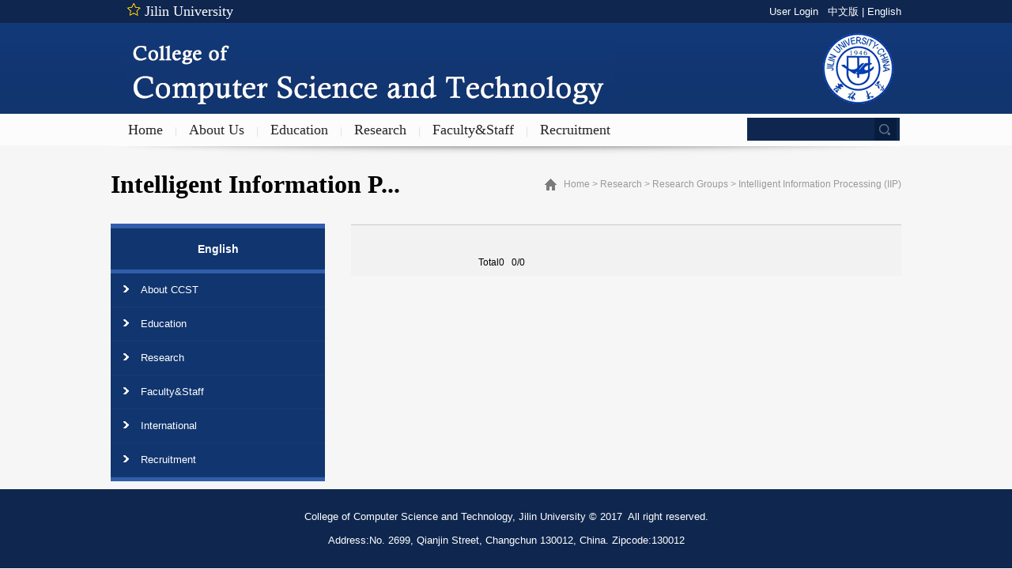

--- FILE ---
content_type: text/html
request_url: http://ccst.jlu.edu.cn/English/left/Research/Research_Groups/Intelligent_Information_Processing__IIP_.htm
body_size: 4197
content:
<!DOCTYPE html PUBLIC "-//W3C//DTD XHTML 1.0 Transitional//EN" "http://www.w3.org/TR/xhtml1/DTD/xhtml1-transitional.dtd">
<html xmlns="http://www.w3.org/1999/xhtml">
<head>
<meta http-equiv="Content-Type" content="text/html; charset=UTF-8" />
<title>Intelligent Information Processing (IIP)-吉林大学计算机科学与技术学院</title><META Name="keywords" Content="吉林大学计算机科学与技术学院,Intelligent Information Processing (IIP)" />

<link href="../../../../en/dfiles/11226/css/style_en.css" rel="stylesheet" type="text/css" />
<script src="../../../../en/dfiles/11226/css/min.js" type="text/javascript"></script>
<script type="text/javascript">
$(function(){
    $('.menu li:has(a)').addClass('last_li');
    $('.menu li:has(ul)').addClass('parent_li').removeClass('last_li');
    $('.menu li').on('click', function(e){
        var children = $(this).parent('li.parent_li').find('ul');
        //alert(children.is(":visible"));
        if($(this).children('ul').is(":visible")) {
        	$(this).children('ul').hide(600);
            $(this).addClass('menu_li1').removeClass('menu_li2');
        }else {
        	$(this).children('ul').show(600);
            $(this).addClass('menu_li2').removeClass('menu_li1');
        }
        $('.menu li.last_li').removeClass('menu_li2');
        e.stopPropagation();
    });
});
</script>
<!--Announced by Visual SiteBuilder 9-->
<link rel="stylesheet" type="text/css" href="../../../../_sitegray/_sitegray_d.css" />
<script language="javascript" src="../../../../_sitegray/_sitegray.js"></script>
<!-- CustomerNO:776562626572323076684654525b574200010005445c -->
<link rel="stylesheet" type="text/css" href="../../../../en/list4.vsb.css" />
<script type="text/javascript" src="/system/resource/js/vsbscreen.min.js" id="_vsbscreen" devices="pc|pad"></script>
<script type="text/javascript" src="/system/resource/js/counter.js"></script>
<script type="text/javascript">_jsq_(1123,'/en/list4.jsp',-1,1840203934)</script>
</head>

<body>
<!--top start-->
<div id="top">
<div class="top_line">
<div class="lang"><script language="javascript" src="/system/resource/js/dynclicks.js"></script><script language="javascript" src="/system/resource/js/openlink.js"></script><A href="&lt;span style='color:red;font-size:9pt'&gt;转换链接错误&lt;/span&gt;" target="_blank">User Login</A>&nbsp;&nbsp;
<A href="&lt;span style='color:red;font-size:9pt'&gt;转换链接错误&lt;/span&gt;" target="_blank">中文版</A> | 
<A href="../../../../English.htm" target="_blank">English</A>
</div>
<div class="fav">    <IMG src="../../../../en/dfiles/11226/images/en_fav.gif"> Jilin University 
</div>
</div>
<div class="logo">
<div class="logo_title"></div>
</div>
<div class="nav"><A href="../../../Home.htm">Home</A> | 
<A href="../../../About_Us.htm">About Us</A> | 
<A href="../../../Education.htm">Education</A> | 
<A href="../../../Research.htm">Research</A> | 
<A href="../../../Faculty_Staff.htm">Faculty&amp;Staff</A> | 
<A href="../../../Recruitment.htm">Recruitment</A>
</div>
<div class="search">
<script type="text/javascript">
    function _nl_ys_check(){
        
        var keyword = document.getElementById('showkeycode1060346').value;
        if(keyword==null||keyword==""){
            alert("请输入你要检索的内容！");
            return false;
        }
        if(window.toFF==1)
        {
            document.getElementById("lucenenewssearchkey1060346").value = Simplized(keyword );
        }else
        {
            document.getElementById("lucenenewssearchkey1060346").value = keyword;            
        }
        var  base64 = new Base64();
        document.getElementById("lucenenewssearchkey1060346").value = base64.encode(document.getElementById("lucenenewssearchkey1060346").value);
        new VsbFormFunc().disableAutoEnable(document.getElementById("showkeycode1060346"));
        return true;
    } 
</script>
<form action="../../../../en/listss.jsp?wbtreeid=1123" method="post" id="au3a" name="au3a" onsubmit="return _nl_ys_check()" style="display: inline"><table border="0" cellpadding="0" cellspacing="0" align="right">
<tr><td>
 <input type="hidden" id="lucenenewssearchkey1060346" name="lucenenewssearchkey" value=""><input type="hidden" id="_lucenesearchtype1060346" name="_lucenesearchtype" value="1"><input type="hidden" id="searchScope1060346" name="searchScope" value="1">
 <input type="text" name="showkeycode" id="showkeycode1060346" value="" size="38" class="search_input" />
</td><td>
<input type="image" src="../../../../en/dfiles/11226/images/en_search_but.gif" border="0" align="absmiddle" />
</td></tr></table></form><script language="javascript" src="/system/resource/js/base64.js"></script><script language="javascript" src="/system/resource/js/formfunc.js"></script>

</div><div class="clear"></div>
</div>
<!--end top-->
<div id="main">
<div class="list_top"><div class="position">                <a href="../../../../index.htm">Home</a>
                >
                <a href="../../Research.htm">Research</a>
                >
                <a href="../Research_Groups.htm">Research Groups</a>
                >
                <a href="Intelligent_Information_Processing__IIP_.htm">Intelligent Information Processing (IIP)</a>
</div>



Intelligent Information P...</div>
<div class="menu"><DIV class="menu_top">English</DIV>
<UL id="menu-31" class="panel-collapse collapse in">

<LI><A class="collapsed" href="#menu-31" data-parent="#menu-31" data-toggle="collapse">About CCST</A> 
<UL id="menu-31')}" class="panel-collapse collapse in">

<LI><A href="../../About_CCST/General_Information.htm">General Information</A> 

</LI>


<LI><A href="../../About_CCST/Dean_s_Message.htm">Dean's Message</A> 

</LI>


<LI><A href="../../About_CCST/Founders_of_the_Chinese_Academy_of_Sciences.htm">Founders of the Chinese Academy of Sciences</A> 

</LI>


<LI><A href="../../About_CCST/Executive_Personnel.htm">Executive Personnel</A> 

</LI>


<LI><A href="../../About_CCST/History_of_CCST.htm">History of CCST</A> 

</LI>


<LI><A href="../../About_CCST/Contact_Us.htm">Contact Us</A> 

</LI>


<LI><A href="../../About_CCST/Maps___Directions.htm">Maps &amp; Directions</A> 

</LI>


</UL>
</LI>
<LI><A class="collapsed" href="#menu-31" data-parent="#menu-31" data-toggle="collapse">Education</A> 
<UL id="menu-31')}" class="panel-collapse collapse in">

<LI><A class="collapsed" href="#menu-12" data-parent="#menu-31')}" data-toggle="collapse">Undergraduate</A> 
<UL id="menu-12" class="panel-collapse collapse in">
<LI><A href="../../Education/Undergraduate/Training_Program.htm">Training Program</A> 


</LI>
<LI><A href="../../Education/Undergraduate/Curriculum.htm">Curriculum</A> 


</LI>
</UL>

</LI>


<LI><A class="collapsed" href="#menu-12" data-parent="#menu-31')}" data-toggle="collapse">Graduate &amp; PhD</A> 
<UL id="menu-12" class="panel-collapse collapse in">
<LI><A href="../../Education/Graduate___PhD/Graduate.htm">Graduate</A> 


</LI>
<LI><A href="../../Education/Graduate___PhD/PhD.htm">PhD</A> 


</LI>
</UL>

</LI>


</UL>
</LI>
<LI><A class="collapsed" href="#menu-31" data-parent="#menu-31" data-toggle="collapse">Research</A> 
<UL id="menu-31')}" class="panel-collapse collapse in">

<LI><A href="../Key_Laboratories_and_Research_Centers.htm">Key Laboratories and Research Centers</A> 

</LI>


<LI><A class="collapsed" href="#menu-12" data-parent="#menu-31')}" data-toggle="collapse">Research Groups</A> 
<UL id="menu-12" class="panel-collapse collapse in">
<LI><A href="Knowledge_Science_and_Knowledge_Engineering.htm">Knowledge Science and Knowledge Engineering</A> 


</LI>
<LI><A href="Intelligent_Information_Processing__IIP_.htm">Intelligent Information Processing (IIP)</A> 


</LI>
<LI><A href="Software_Theory_and_Technology.htm">Software Theory and Technology</A> 


</LI>
<LI><A href="Software_Engineering.htm">Software Engineering</A> 


</LI>
<LI><A href="Database_and_Web_Intelligence.htm">Database and Web Intelligence</A> 


</LI>
<LI><A href="Database_and_Intelligent_Network.htm">Database and Intelligent Network</A> 


</LI>
<LI><A href="Computational_Intelligence.htm">Computational Intelligence</A> 


</LI>
<LI><A href="Intelligent_Engineering.htm">Intelligent Engineering</A> 


</LI>
<LI><A href="Computer_Graphics_and_Digital_Media.htm">Computer Graphics and Digital Media</A> 


</LI>
<LI><A href="Computer_Image_Processing_and_Virtual_Reality.htm">Computer Image Processing and Virtual Reality</A> 


</LI>
<LI><A href="Mobile_Communication_and_Network_System.htm">Mobile Communication and Network System</A> 


</LI>
<LI><A href="Intelligent_Control_and_Embedded_System.htm">Intelligent Control and Embedded System</A> 


</LI>
<LI><A href="Computer_Spatial_Information_Processing_Technolo.htm">Computer Spatial Information Processing Technology</A> 


</LI>
<LI><A href="Grid_Computing_and_Network_Security.htm">Grid Computing and Network Security</A> 


</LI>
<LI><A href="Computer_Supported_Cooperative_Work_Technology.htm">Computer Supported Cooperative Work Technology</A> 


</LI>
<LI><A href="Communication_Software_and_Protocal_Engineering.htm">Communication Software and Protocal Engineering</A> 


</LI>
<LI><A href="Bioinformatic_Technology.htm">Bioinformatic Technology</A> 


</LI>
<LI><A href="Bioinformation_Identification_and_Information_Se.htm">Bioinformation Identification and Information Secu</A> 


</LI>
</UL>

</LI>


</UL>
</LI>
<LI><A class="collapsed" href="#menu-31" data-parent="#menu-31" data-toggle="collapse">Faculty&amp;Staff</A> 
<UL id="menu-31')}" class="panel-collapse collapse in">

<LI><A class="collapsed" href="#menu-12" data-parent="#menu-31')}" data-toggle="collapse">Faculties</A> 
<UL id="menu-12" class="panel-collapse collapse in">
<LI><A href="../../Faculty_Staff/Faculties/Academicians.htm">Academicians</A> 


</LI>
<LI><A href="../../Faculty_Staff/Faculties/Changjiang_Scholars.htm">Changjiang Scholars</A> 


</LI>
<LI><A href="../../Faculty_Staff/Faculties/The_Thousand_Talents_Plan.htm">The Thousand Talents Plan</A> 


</LI>
<LI><A href="../../Faculty_Staff/Faculties/Ph_D__Supervisors.htm">Ph.D. Supervisors</A> 


</LI>
<LI><A href="../../Faculty_Staff/Faculties/Professors.htm">Professors</A> 


</LI>
<LI><A href="../../Faculty_Staff/Faculties/Associate_Professors.htm">Associate Professors</A> 


</LI>
<LI><A href="../../Faculty_Staff/Faculties/Lecturers.htm">Lecturers</A> 


</LI>
</UL>

</LI>


</UL>
</LI>
<LI><A class="collapsed" href="#menu-31" data-parent="#menu-31" data-toggle="collapse">International</A> 
<UL id="menu-31')}" class="panel-collapse collapse in">

<LI><A href="../../International/International.htm">International</A> 

</LI>


</UL>
</LI>
<LI><A class="collapsed" href="#menu-31" data-parent="#menu-31" data-toggle="collapse">Recruitment</A> 
<UL id="menu-31')}" class="panel-collapse collapse in">

<LI><A href="../../Recruitment/Brain_Gain.htm">Brain Gain</A> 

</LI>


<LI><A href="../../Recruitment/Foreign_Doctorates.htm">Foreign Doctorates</A> 

</LI>


<LI><A href="../../Recruitment/Post_Doctorates.htm">Post Doctorates</A> 

</LI>


<LI><A href="../../Recruitment/Recruitment_Information.htm">Recruitment Information</A> 

</LI>


</UL>
</LI>

</UL>

<BR class="clear"></div><div class="list">

<script language="javascript" src="/system/resource/js/centerCutImg.js"></script><UL>

</UL><BR class="clear">
<div style="width:374px; margin:10px auto"><INPUT TYPE="hidden" NAME="actiontype" VALUE=""><input type="hidden" name="_scode_" value="1762937153411"><input type="hidden" name="urltype" value="tree.TreeTempUrl"><input type="hidden" name="wbtreeid" value="1123"><input type="hidden" name="outFlag" value="false">
<style type="text/css">
.headStyle6lxsagexi8, .headStyle6lxsagexi8 td, .headStyle6lxsagexi8 div {font-size: 12px;font-family:Arial; color: #000000; margin-left: auto; margin-right: auto; line-height:14px;}
.defaultButtonStyle {font-size: 12px;font-family:Arial; height:20px;color: #000000;BORDER: #AFD5F5 1px solid; margin: 0px;padding: 0px; FILTER:progid:DXImageTransform.Microsoft.Gradient(GradientType=0,StartColorStr=#ffffff, EndColorStr=#BDDBF7);  CURSOR: pointer; line-height:14px;background:-webkit-gradient(linear, 0 0, 0 100%, from(#ffffff), to(#BDDBF7));background: -moz-linear-gradient( top,#ffffff,#BDDBF7);background:-ms-linear-gradient(top,#ffffff 0%,#bddbf7 100%);}
.defaultinputStyle {font-size: 12px;font-family:Arial; height:20px; border:1px solid #AFD5F5; line-height:14px;}
.colHeader {font-size: 12px;font-family:Arial; line-height:14px;}
.headStyle6lxsagexi8 a, .pageList .this-page {font-size: 12px;font-family:Arial; display:inline-block; height:14px; padding: 2px 4px; border: solid 1px #AFD5F5; background: #fff; text-decoration: none; MARGIN-RIGHT: 1px;line-height:14px;}
.headStyle6lxsagexi8 a:visited {font-size: 12px;font-family:Arial; color: #000000; text-decoration: none; line-height:14px;}
.headStyle6lxsagexi8 .PrevDisabled {font-size: 12px;font-family:Arial; display:inline-block;height:14px;  margin-right: 3px; padding: 2px 4px; background: #fff;color:#ccc;border: solid 1px #AFD5F5; line-height:14px;}
.headStyle6lxsagexi8 .SelectList {font-size: 12px;font-family:Arial;line-height:14px;}
.headStyle6lxsagexi8 .Prev { font-size: 12px;font-family:Arial; margin-right: 3px; padding: 2px 4px;line-height:14px;}
.headStyle6lxsagexi8 .break {font-size: 12px;font-family:Arial; border: none; text-decoration: none; line-height:14px;}
.headStyle6lxsagexi8 .NextDisabled { font-size: 12px;font-family:Arial;display:inline-block; height:14px; margin-left: 2px; padding: 2px 4px;background: #fff;color:#ccc;border: solid 1px #AFD5F5; line-height:14px;}
.headStyle6lxsagexi8 .Next { font-size: 12px;font-family:Arial; margin-left: 2px; padding: 2px 4px;line-height:14px;}
.headStyle6lxsagexi8 .this-page {font-size: 12px;font-family:Arial;display:inline-block;height:14px;padding: 2px 4px; border: solid 1px #AFD5F5; background: #E1F0FD; font-weight: bold; color:black; MARGIN-RIGHT: 1px;line-height:14px;}
.headStyle6lxsagexi8 a:hover {font-size: 12px;font-family:Arial;color: black; background: #EFF7FE; border-color: #AFD5F5; text-decoration: none;line-height:14px;}
.headStyle6lxsagexi8 a:link {font-size: 12px;font-family:Arial;color: #000000; text-decoration: none;line-height:14px;}
.headStyle6lxsagexi8 a:active { font-size: 12px;font-family:Arial;color: black; text-decoration: none; background: #EFF7FE; line-height:14px;}
</style><script language="javascript" src="/system/resource/js/gotopage.js"></script><script type="text/javascript">function a1060402_gopage_fun(){_simple_list_gotopage_fun(0,'a1060402GOPAGE',2)}</script><table cellspacing="0" cellpadding="0" border="0"><TR><td colspan="0"><table cellspacing="0" class="headStyle6lxsagexi8" width="100%" cellpadding="1"><tr valign="middle"><TD nowrap align="left" width="1%" id="fanye1060402">Total0&nbsp;&nbsp;&nbsp;0/0&nbsp;</td><td nowrap align="left"><div></div></td></tr></table></table></div><BR class="clear"></div><br class="clear" />
</div>

<!--bottom start-->
<div id="bottom">
<div class="bottom_txt"><script language="javascript" src="/system/resource/js/news/mp4video.js"></script>
<p>College of Computer Science and Technology, Jilin University © 2017 &nbsp;All right reserved. <br>Address:No. 2699, Qianjin Street, Changchun 130012, China. Zipcode:130012</p></div>
</div>
<!--end bottom--></body>

</html>


--- FILE ---
content_type: text/css
request_url: http://ccst.jlu.edu.cn/en/dfiles/11226/css/style_en.css
body_size: 2089
content:
*{margin: 0;padding: 0;}
body {
	font-family:arial,Courier, monospace, helvetica, sans-serif;
	font-size: 13px;color: #333;text-align: center;line-height: 180%;
	background:url(../images/en_top_bg.jpg) repeat-x center top #f6f6f6;}
/*common rule*/
div {text-align: left;}
img{border:0;}
a{text-decoration: none;color:#111;}
a:hover{text-decoration: none;color:#FF6600;}
form{border: 0;}
.right{float:right;font-size:12px;margin:0 20px 0 0;font-weight:normal;}
.info_time{float:right;font-size:10px;margin:0 5px 0 0;font-weight:normal;color:#6b6a6a;}
.info_time2{display:block;font-size:10px;margin:0 5px 0 0;font-weight:normal;color:#6b6a6a;}
.more{float:right;font: normal normal 12px arial,Courier, monospace, helvetica, sans-serif;padding:15px 10px 15px 0;background:url(../images/en_more.gif) no-repeat center right;}
.more img{margin:12px 0;}
.more a{color:#0151c6;}
.more a:hover{color:#333;}
.clear{clear:both; height:0; line-height:0;}
.infotime {text-align:center; font:12px normal; color:#999; width:100%; padding-bottom:20px;}
.pagestring{ height:30px;line-height:30px;text-align:center;}
.mt10{margin-top:10px;}
.mt8{margin-top:8px;}
.mt5{margin-top:5px;}
.pr10{padding-right:10px;}
ul{list-style-type:none;}
li{list-style-type:none;}

/*top*/
#top{margin:0 auto;width:1000px;}
.top_line{color:#fff;height:29px;line-height:29px;}
.top_line a{color:#fff;}
.top_line a:hover{color:#ff3;}
.lang{float:right;}
.fav{padding-left:20px;font:normal normal 18px/29px "Times New Roman",Arial, Helvetica, sans-serif;}
.logo{height:100px;background:url(../images/en_logo.gif) no-repeat center; background-position:900px center;font:normal normal 36px/40px Times New Roman,Arial, Helvetica, sans-serif;color:#fff;padding:15px 0 0 20px;}
.logo span{font-size:24px;font-weight:normal;}
.logo_title{height:100px;background:url(../images/en_logo_title.gif) no-repeat left center;background-position:0px center;}
.search{float:right; overflow:hidden;height:29px;margin-right:2px;padding:5px 0;}
.search_input{width:151px;height:29px;background:#0f274f;border:none;font:normal normal 13px/29px verdana,arial;color:#fff;padding-left:10px;}
.nav{height:40px;padding-left:10px;color:#e2e2e2;font-size:12px;line-height:40px; float:left;overflow:hidden;}
.nav a{color:#262626;padding:5px 12px;font:normal normal 18px/40px "Times New Roman", Times, serif;}
.nav a:hover{color:#aaa;border-bottom:2px solid #12356f;}

/*case*/
.case{height:412px;overflow:hidden;margin:0 auto;text-align:center;}

/*showpic*/
.showpic{ width:100%; height:412px; overflow:hidden;}
.showpic ul li{ background-position:center top; background-repeat:no-repeat; height:412px; width:100%;}
.banner-Left, .banner-Right{ position:absolute;z-index:3;top:400px; width:21px; height:41px;}
.banner-Left{left:20px;background:url(../images/previous.png) no-repeat;}
.banner-Right{right:20px;background:url(../images/next.png) no-repeat;}
.banner-Left .icofont, .banner-Right .icofont{display:block;}
.banner-Left .icofont:hover, .banner-Right .icofont:hover{}

/*middle*/
#main{margin:0 auto 10px auto;width:1000px;padding-top:10px;}
.info{width:316px;border:1px solid #c3c3c3;background:url(../images/en_info_top.jpg) repeat-x center top #fff;overflow:hidden;}
.info_top{height:68px;padding-left:52px;font:normal bold 18px/68px Arial, Helvetica, sans-serif;}
.info ul{padding:10px;}
.research_top{background:url(../images/en_info_top_icon1.jpg) no-repeat center;background-position:10px center;}
.research{float:left;}
.research ul{padding-left:20px;}
.research ul li{line-height:32px;list-style:disc;}
.news_top{background:url(../images/en_info_top_icon2.jpg) no-repeat center;background-position:10px center;}
.news{float:left;margin-left:25px;}
.news ul li{border-bottom:1px solid #ccc;padding:6px 0;}
.news ul li img{margin-right:8px;}
.news_title{font:normal bold 12px/28px Arial, Helvetica, sans-serif;color:#666;}
.events_top{background:url(../images/en_info_top_icon3.jpg) no-repeat center;background-position:10px center;}
.events{float:right;}
.events ul{margin-left:0px;}
.events ul li:first-of-type{background:url(../images/en_event_icon1.jpg) no-repeat center left;background-position:16px center;}
.events ul li{background:url(../images/en_event_icon2.jpg) no-repeat center left;background-position:16px center; border-bottom:1px solid #ccc; padding:7px 0;padding-left:16px;}
.events ul li:last-of-type{background:url(../images/en_event_icon3.jpg) no-repeat center left;background-position:16px center;}
.events_date{width:59px;height:51px;margin-right:8px;padding-top:8px;float:left;overflow:hidden;text-align:center;font:normal normal 16px/24px Arial, Helvetica, sans-serif;color:#fff;}
.events_date:first-line{font-size:20px;}

.link_outer{background:#e2ebf1;padding:15px 0;border-top:1px solid #fff;}
.link{width:1000px;margin:0 auto;}
.link_top{background:url(../images/en_info_top_icon4.jpg) no-repeat center;background-position:10px center;}
.link ul li{float:left; overflow:hidden;}
.link img{margin:0px 5px;}

.left{width:214px;  background-position:32px 0;}

.position{color:#999;float:right;overflow:hidden;line-height:99px;padding-left:25px;background:url(../images/en_pos_bg.gif) no-repeat center left;font:normal normal 12px/99px Verdana, Arial, Helvetica, sans-serif;}
.position a{color:#999;}
.position a:hover{color:#666;}
.position span{color:#999;}

.menu_top{height:52px;text-align:center;background:#11356f;font:normal bold 14px/52px Arial, Helvetica, sans-serif;color:#fff;}
.menu{background:#305eab;padding-top:6px;width:271px;float:left; overflow:hidden;}
.menu ul{padding:5px 0;}
.menu ul li{line-height:42px;border-bottom:1px solid #183b74;background:url(../images/en_menu_li_arr1.gif) no-repeat center left #11356f; background-position:15px 15px;padding-left:38px;}
.menu_li1{line-height:42px;border-bottom:1px solid #183b74;background:url(../images/en_menu_li_arr1.gif) no-repeat center left #11356f; background-position:15px 15px;padding-left:38px;}
.menu_li2{line-height:42px;border-bottom:1px solid #183b74;background:url(../images/en_menu_li_arr2.gif) no-repeat center left #305eab !important; background-position:15px 15px !important;padding-left:38px;}
.menu ul li ul{display:none;margin-left:-38px; background:#17438a;}
.menu ul li ul li ul{display:none;margin-left:-38px; background:#17438a;}
.menu ul li ul li{padding-left:45px;background:url(../images/en_menu_li_arr1.gif) no-repeat center left #17438a;background-position:22px 15px;}
.menu ul li ul li:hover{padding-left:45px;background-position:22px 15px;}
.menu ul li:hover{line-height:42px;border-bottom:1px solid #183b74;background:url(../images/en_menu_li_arr1.gif) no-repeat center left #305eab; background-position:15px 15px;padding-left:38px;}
.menu ul a{color:#fff;}
.menu ul a:hover{color:#ff3;}

.menu ul li ul li a{color:#ccdfff;font-size:12px;}
.menu ul li ul li a:hover{color:#ff3;}


.list,.read,.teacher{width:696px;float:right; overflow:hidden;background:#f2f2f2;}
.list_top{height:99px;margin-top:-10px;background:url(../images/en_list_top.jpg) no-repeat center top;font:normal bold 32px/99px "Times New Roman", Times, serif;color:#000;}
.list_top_pic{height:165px;border-top:3px solid #11356f;border-bottom:1px solid #ccc;background:url(../images/en_list_top_pic.jpg) no-repeat center;font:normal normal 25px/165px "Times New Roman", Times, serif;padding-right:10px;text-align:right;}
.list ul{padding:15px 0;border-top:1px solid #ccc;margin-top:1px;}
.list ul li{border-bottom:1px solid #ccc;padding:15px 15px;}
.list ul li img{margin-right:15px;}
.list_title{font:normal bold 12px/28px Arial, Helvetica, sans-serif;color:#666;}

.readtitle{text-align:center;padding:20px 50px 10px 50px;font:normal bold 15px/2em "arial";color:#1d3d90;}
.readcontent{padding:20px;font:normal normal 14px/2em arial;}
.readcontent a{color:blue;}
.readcontent a:hover{color:red;}
.attach{width:90%;}
.attach ul{ margin-left:50px;background:none;border:none;margin-top:0px;padding:0px;}
.attach ul li{ list-style-type:decimal;background:none;}
.attach ul li a{background:none;padding-left:0px;}


/*bottom*/
#bottom{background:#0f274f;padding:20px;}
.bottom_txt{text-align:center;line-height:30px;color:#fff;}
.bottom_txt a{color:#fff;}

--- FILE ---
content_type: text/css
request_url: http://ccst.jlu.edu.cn/en/list4.vsb.css
body_size: 119
content:
.defaultInputStyle { border: solid 1px #D2E9FF !important; height:18px !important; vertical-align:top ;}


--- FILE ---
content_type: application/javascript
request_url: http://ccst.jlu.edu.cn/system/resource/js/centerCutImg.js
body_size: 1416
content:
/*
*  图片裁剪
*  imgdom：图片dom对象 也可以传this
*  cutImgType(裁剪当时): 居中裁剪autocut  按比例缩放Scaling  拉伸stretching
*  cutImgParent: 父类选择器 例如div标签的id是mydiv  那么这里就填 #mydiv
*
*  例如：
*  cutImg(this,"autocut","#mydiv")  //传父标签
*  cutImg(this,"autocut")  //不传父标签
*/
function cutImg(imgdom,CutImgType,cutImgParent){
    $(imgdom).each(function(){
        var $this=$(imgdom);

	    $this.css("cssText","");

        var objHeight,objWidth;
        //IE7+浏览器都能兼容的函数封装:获取图片的原始尺寸
        if($this[0].naturalWidth && $this[0].naturalHeight) {
            objWidth = $this[0].naturalWidth;
            objHeight = $this[0].naturalHeight;
        } else {
            var img = new Image();
            img.src = $this[0].src;
            objWidth = img.width;
            objHeight = img.height;
        }

        var parentHeight,parentWidth;
        if (cutImgParent!=undefined){
            parentHeight=$this.parents(cutImgParent).eq(0).height();//图片父容器高度
            parentWidth=$this.parents(cutImgParent).eq(0).width();//图片父容器宽度
        }else{
            if($this.parent().prop('tagName')=='a' || $this.parent().prop('tagName')=='A'){
                parentHeight=$this.parent().parent().height();//图片父容器高度
                parentWidth=$this.parent().parent().width();//图片父容器宽度
            }else{
                parentHeight=$this.parent().height();//图片父容器高度
                parentWidth=$this.parent().width();//图片父容器宽度
            }
        }

        var imgCssText = "";

		if(CutImgType == "autocut"){
			var ratio=objHeight/objWidth;
			if(objHeight > objWidth) {//赋值宽高
                if(parentWidth*ratio < parentHeight){
                    imgCssText = "width:"+parentHeight/ratio+"px!important;height:"+parentHeight+"px!important;";
                }else{
                    imgCssText = "width:"+parentWidth+"px!important;height:"+parentWidth*ratio+"px!important;";
                }
                $this.css("cssText",imgCssText);
			}
			else if(objHeight<objWidth) {
                if(parentHeight/ratio < parentWidth){
                    imgCssText = "width:"+parentWidth+"px!important;height:"+parentWidth*ratio+"px!important;";
                }else{
                    imgCssText = "width:"+parentHeight/ratio+"px!important;height:"+parentHeight+"px!important;";
                }
                $this.css("cssText",imgCssText);
            }else{
                if(parentHeight>parentWidth) {//赋值宽高
                    imgCssText = "width:"+parentHeight+"px!important;height:"+parentHeight+"px!important;";
                    $this.css("cssText",imgCssText);
                }else{
                    imgCssText = "width:"+parentWidth+"px!important;height:"+parentWidth+"px!important;";
                    $this.css("cssText",imgCssText);
                }
			}

/*            objHeight=$this[0].height;//重新获取宽高
            objWidth=$this[0].width;*/
            objHeight = $this.css("height").replace("px","");
            objWidth = $this.css("width").replace("px","");



            if(objHeight>objWidth) {
                if(objHeight == parentHeight) {
                    imgCssText = $this.attr("style")+";margin-left:"+(parentWidth-objWidth)/2+"px!important;border:0px!important;";
                }else{
                    imgCssText = $this.attr("style")+";margin-top:"+(parentHeight-objHeight)/2+"px!important;border:0px!important;";
                }
                $this.css("cssText",imgCssText);
            }else if(objHeight<objWidth) {
                if(objWidth == parentWidth) {
                    imgCssText = $this.attr("style")+";margin-top:"+(parentHeight-objHeight)/2+"px!important;border:0px!important;";
                }else{
                    imgCssText = $this.attr("style")+";margin-left:"+(parentWidth-objWidth)/2+"px!important;border:0px!important;";
                }
                $this.css("cssText",imgCssText);
            }else{
                if(parentHeight >= parentWidth) {
                    imgCssText = $this.attr("style")+";margin-left:"+(parentWidth-objWidth)/2+"px!important;border:0px!important;"
                    $this.css("cssText",imgCssText);
                }else{
                    imgCssText = $this.attr("style")+";margin-top:"+(parentHeight-objHeight)/2+"px!important;border:0px!important;";
                    $this.css("cssText",imgCssText);
                }
            }

        }else{
            try
            {
                var widthrate = objWidth / parentWidth;
                var heightrate = objHeight / parentHeight;
                var imgwidth = 0;
                var imgheight = 0;

                if(widthrate > 1 || heightrate > 1 || widthrate < 1 || heightrate < 1)
                {
                    if(CutImgType == "Scaling")//按比例缩放
                    {
                        var rate = Math.max(widthrate, heightrate);
                        imgwidth = Math.max(1, Math.min(objWidth/rate, parentWidth));
                        imgheight = Math.max(1, Math.min(objHeight/rate, parentHeight));
                    }
                    else//拉伸
                    {
                        imgwidth = parentWidth;
                        imgheight = parentHeight;
                    }
                }
                else //大小合适
                {
                    imgwidth = parentWidth;
                    imgheight = parentHeight;
                }

                imgCssText += "width:"+imgwidth+"px!important;height:"+imgheight+"px!important;";
                $this.css("cssText",imgCssText);

                if(imgwidth>imgheight) {
                    if(imgwidth != parentWidth){
                        imgCssText = $this.attr("style")+";margin-left:"+(parentWidth-imgwidth)/2+"px!important;border:0px!important;";
                    }else{
                        imgCssText = $this.attr("style")+";margin-top:"+(parentHeight-imgheight)/2+"px!important;border:0px!important;";
                    }
                    $this.css("cssText",imgCssText);
                }
                else
                {
                    if(imgheight != parentHeight){
                        imgCssText = $this.attr("style")+";margin-top:"+(parentHeight-imgheight)/2+"px!important;border:0px!important;";
                    }else{
                        imgCssText = $this.attr("style")+";margin-left:"+(parentWidth-imgwidth)/2+"px!important;border:0px!important;";
                    }
                    $this.css("cssText",imgCssText);
                }
            }
            catch(e)
            {
            }
		}
    })
}

